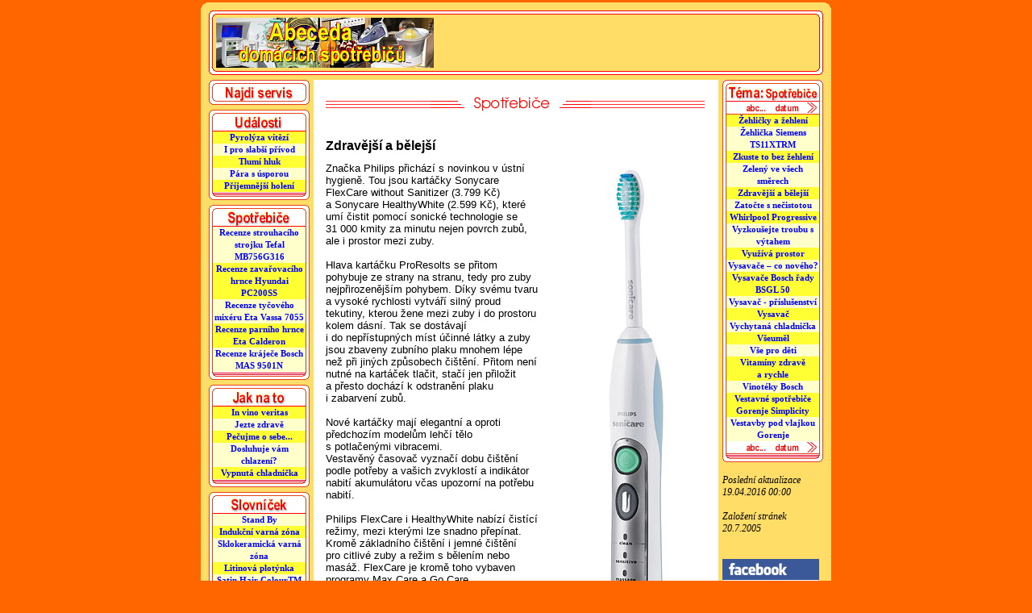

--- FILE ---
content_type: text/html; charset=windows-1250
request_url: http://abc.chadt.cz/Zdravejsi-a-belejsi.html?zam=2&str=1&dal=378&start=0&order=nazev%20desc
body_size: 5869
content:
<HTML>
<HEAD>
<META HTTP-EQUIV="Content-Type" CONTENT="text/html;charset=windows-1250">
<META NAME="description" CONTENT="Stránky určené všem, kteří se chtějí orientovat na trhu s elektrospotřebiči. Testy, recenze, vysvětlení pojmů, odborné pohledy, články, aktuality">
<meta name="author" content="Miloš Chadt">
<META NAME="KEYWORDS" CONTENT="servis, rady, recenze, instalace, chladnička, chladničky, pračka, pračky, domácí, spotřebiče, elektro, mikrovlnka, mikrovlnky, sušička, sušičky, myčka, myčky, mraznička, nádobí, vysavač, kávovar, fén, robot, strojek, mixer, žehlička, pekárna">
<TITLE>Abeceda domácích spotřebičů - WWW.CHADT.CZ  - Zdravější a bělejší  </TITLE>
<link rel="stylesheet" type="text/css" href="zlutcerv.css">
<LINK REL="SHORTCUT ICON" HREF="favicon.ico">
<SCRIPT type="text/javascript" src="pomoc.js"></script>
</head>

<body  align="center"><center>

<!-- tab1 celková šířka 782, šířka vnitřní tabulky 762 -->
<table name=tab1 class="tab1" cellspacing="0" cellpadding="0" align=center width="782">

<script language="javascript" src="rhorni.js"></script>

<tr><td><!--levá krajní--></td>
<td>

<!-- vnitřní tabulka 2Z šířka 762-->
<table name="tab2" border=0 cellspacing=0 cellpadding=0>
<tr><td colspan=3>

<!-- tabulka banneru horní -->

<table name='tab3' class='slep' border=0 bordercolor='green' cellspacing=0 cellpadding=3 background='obr/zalink97.gif'>
<td width=276 height=80 align=right><a href='index.php' alt='na první stránku'><img src='obr/kolaz01.jpg' width=270 height=62 border=0></a></td><td width=474 height=80 align=left>

<!-- BBSTART Abeceda/Abeceda 2/viditelná/Full Banner 468x60 -->
<script type='text/javascript'>/* <![CDATA[ */
var bbat=0,bbbr=0,bbtt='_blank',bbpath='36856/2/1/1',bbxl=1,bbac=0,bbcb='00FF00',bbct='000000',bbcl='0000FF';
//]]></script>

<script type='text/javascript' charset='windows-1250' src='http://ad2.billboard.cz/code/bb4.js?2'></script>
<noscript><div style='display:inline;width:468px;text-align:center;font-weight:900;font-family:Verdana,sans-serif;font-size:xx-small;vertical-align:bottom'><a href='http://ad2.billboard.cz/please/redirect/36856/2/1/1/'><img src='http://ad2.billboard.cz/please/showit/36856/2/1/1/?typkodu=img' width='468' height='60' style='border:0px none' alt='' /></a></div></noscript>

<!-- BBKONEC -->

</td>
</td></tr></table>

<!-- tabulka banneru konec -->
</td></tr>

<tr>
<td class="slou" valign=top width=125>
<!--buňka levé navigace obsahuje tabulky s tlačítky-->

<table class='tlac' border=0 width=125 valign=top cellspacing=0 cellpadding=0>
<tr><td valign=top background='obr/lnstred2.gif' align=center><a class='tlaci' href='Najdi-servis.html?zam=3&str=1&dal=204'><img src='obr/lnnajdis.gif' width=125 height=31 border=0 alt='Najdi servis'></a></td></tr></table>

<!-- --------------události------------ -->
<table name'tab4' class='tlac' border=0 width=125 valign=top cellspacing=0 cellpadding=0>

<tr><td valign=top background='obr/lnstred2.gif' align=center>
<a href=index.php?zam=1&dal=378 border=0><img src='obr/lnudalos.gif' width=125 height=27 border=0 alt='Další události najdete v levém sloupci po výběru článku z této nabídky nebo po stisku tohoto tlačítka'></a><br>



<div class='tlaca'><a class='tlaci' title="Pyrolýza vítězí" href='Pyrolyza-vitezi.html?zam=1&str=1&dal=446'>Pyrolýza vítězí</a></div>


<div class='tlacb'><a class='tlaci' title="I pro slabší přívod" href='I-pro-slabsi-privod.html?zam=1&str=1&dal=436'>I pro slabší přívod</a></div>


<div class='tlaca'><a class='tlaci' title="Tlumí hluk" href='Tlumi-hluk.html?zam=1&str=1&dal=435'>Tlumí hluk</a></div>


<div class='tlacb'><a class='tlaci' title="Pára s úsporou" href='Para-s-usporou.html?zam=1&str=1&dal=428'>Pára s úsporou</a></div>


<div class='tlaca'><a class='tlaci' title="Příjemnější holení" href='Prijemnejsi-holeni.html?zam=1&str=1&dal=427'>Příjemnější holení</a></div>


<img src='obr/lnspodr2.gif' width=125 height=10 border=0></td></tr></table>

<!-------------spotřebiče--------------------->
<table name'tab4' class='tlac' border=0 width=125 valign=top cellspacing=0 cellpadding=0>
<tr><td valign=top background='obr/lnstred2.gif' align=center>
<a href=index.php?zam=2&dal=378 border=0><img src='obr/lnspotre.gif' width=125 height=27 border=0 alt='Další články o spotřebičích najdete v levém sloupci po výběru článku z této nabídky nebo po stisku tohoto tlačítka'></a><br>


<div class='tlacb'><a class='tlaci' title="Recenze strouhacího strojku Tefal MB756G316" href='Recenze-strouhaciho-strojku-Tefal-MB756G316.html?zam=2&str=1&dal=457'>Recenze strouhacího strojku Tefal MB756G316</a></div>


<div class='tlaca'><a class='tlaci' title="Recenze zavařovacího hrnce Hyundai PC200SS" href='Recenze-zavarovaciho-hrnce-Hyundai-PC200SS.html?zam=2&str=1&dal=456'>Recenze zavařovacího hrnce Hyundai PC200SS</a></div>


<div class='tlacb'><a class='tlaci' title="Recenze tyčového mixéru Eta Vassa&nbsp;7055" href='Recenze-tycoveho-mixeru-Eta-Vassa-7055.html?zam=2&str=1&dal=455'>Recenze tyčového mixéru Eta Vassa&nbsp;7055</a></div>


<div class='tlaca'><a class='tlaci' title="Recenze parního hrnce Eta Calderon" href='Recenze-parniho-hrnce-Eta-Calderon.html?zam=2&str=1&dal=454'>Recenze parního hrnce Eta Calderon</a></div>


<div class='tlacb'><a class='tlaci' title="Recenze kráječe Bosch MAS&nbsp;9501N" href='Recenze-krajece-Bosch-MAS-9501N.html?zam=2&str=1&dal=453'>Recenze kráječe Bosch MAS&nbsp;9501N</a></div>


<img src='obr/lnspodr2.gif' width=125 height=10 border=0></td></tr></table>

<!---------------jak na to ------------------>
<table name'tab4' class='tlac' border=0 width=125 valign=top cellspacing=0 cellpadding=0>
<tr><td valign=top background='obr/lnstred2.gif' align=center>
<a href=index.php?zam=3&dal=378 border=0><img src='obr/lnjaknat.gif' width=125 height=27 border=0 alt='Další rady jak na to najdete v levém sloupci po výběru článku z této nabídky nebo po stisku tohoto tlačítka'></a><br>


<div class='tlaca'><a class='tlaci' title="In vino veritas" href='In-vino-veritas.html?zam=3&str=1&dal=426'>In vino veritas</a></div>


<div class='tlacb'><a class='tlaci' title="Jezte zdravě" href='Jezte-zdrave.html?zam=3&str=1&dal=407'>Jezte zdravě</a></div>


<div class='tlaca'><a class='tlaci' title="Pečujme o sebe..." href='Pecujme-o-sebe....html?zam=3&str=1&dal=386'>Pečujme o sebe...</a></div>


<div class='tlacb'><a class='tlaci' title="Dosluhuje vám chlazení?" href='Dosluhuje-vam-chlazeni-.html?zam=3&str=1&dal=369'>Dosluhuje vám chlazení?</a></div>


<div class='tlaca'><a class='tlaci' title="Vypnutá chladnička" href='Vypnuta-chladnicka.html?zam=3&str=1&dal=339'>Vypnutá chladnička</a></div>


<img src='obr/lnspodr2.gif' width=125 height=10 border=0></td></tr></table>

<!----------------slovníček--------------------->
<table name'tab4' class='tlac' border=0 width=125 valign=top cellspacing=0 cellpadding=0>
<tr><td valign=top background='obr/lnstred2.gif' align=center>
<a href=index.php?zam=4&dal=378 border=0><img src='obr/lnslovni.gif' width=125 height=27 border=0  alt=' Další slovíčka najdete v levém sloupci po výběru článku z této nabídky nebo po stisku tohoto tlačítka'></a><br>


<div class='tlacb'><a class='tlaci'title="Stand By" href='Stand-By.html?zam=4&str=1&dal=429'>Stand By</a></div>


<div class='tlaca'><a class='tlaci'title="Indukční varná zóna" href='Indukcni-varna-zona.html?zam=4&str=1&dal=213'>Indukční varná zóna</a></div>


<div class='tlacb'><a class='tlaci'title="Sklokeramická varná zóna" href='Sklokeramicka-varna-zona.html?zam=4&str=1&dal=212'>Sklokeramická varná zóna</a></div>


<div class='tlaca'><a class='tlaci'title="Litinová plotýnka" href='Litinova-plotynka.html?zam=4&str=1&dal=211'>Litinová plotýnka</a></div>


<div class='tlacb'><a class='tlaci'title="Satin Hair ColourTM" href='Satin-Hair-ColourTM.html?zam=4&str=1&dal=206'>Satin Hair ColourTM</a></div>


<img src='obr/lnspodr2.gif' width=125 height=10 border=0></td></tr></table>


<!-------------------------pomocník---------------------->

<table class='tlac' border=0 width=125 valign=top cellspacing=0 cellpadding=0>
<tr><form action='vyhledat.php?zam=5' method='post' class=tlachl><td valign=top background='obr/lnstred2.gif' align=center>
<img src='obr/lnpomocn.gif' width=125 height=27 border=0><br><div class='tlacb'><a class='tlaci' href='index.php?zam=5&str=1&dal=89'>O stránkách</a></div><div class='tlaca'><a class='tlaci' href='index.php?zam=5&str=1&dal=90'>Nápověda</a></div><div class='tlacb'><input type='text' name='hledej' size=14><br><input type=submit value=Hledej class=tlacb></div><!-- <div class='tlaca'><a class='tlaci' href='index.php?zam=5&str=1&dal=xx'>Podrobné hledání</a></div>--><div class='tlaca'><a class='tlaci' href='index.php?zam=5&str=1&dal=92'>Nakoukněte</a></div><img src='obr/lnspodr2.gif' width=125 height=10 border=0></td></form></tr></table>
<!-- konec buňka levé navigace -->
</td>
<td valign=top>

<!--prostor pro články - bílá plocha-->
<table name="tab4" class="vnitrni" border=0 height=100%>





<SCRIPT type="text/javascript">nadpis("sp")</script>
<tr><td class="okraj">

<img src="foto/kzphil01.jpg" width=200 heght=700 class="clanp" alt="Sonycare FlexCare without Sanitizer">
<h1 class=nadcl1>Zdravější a bělejší</h1>

Značka Philips přichází s&nbsp;novinkou v&nbsp;ústní hygieně. Tou jsou kartáčky Sonycare FlexCare without Sanitizer (3.799&nbsp;Kč) a&nbsp;Sonycare HealthyWhite (2.599&nbsp;Kč), které umí čistit pomocí sonické technologie se 31&nbsp;000&nbsp;kmity za&nbsp;minutu nejen povrch zubů, ale i&nbsp;prostor mezi zuby.<br><br>Hlava kartáčku ProResolts se&nbsp;přitom pohybuje ze&nbsp;strany na&nbsp;stranu, tedy pro&nbsp;zuby nejpřirozenějším pohybem. Díky svému tvaru a&nbsp;vysoké rychlosti vytváří silný proud tekutiny, kterou žene mezi zuby i&nbsp;do&nbsp;prostoru kolem dásní. Tak se dostávají i&nbsp;do&nbsp;nepřístupných míst účinné látky a&nbsp;zuby jsou zbaveny zubního plaku mnohem lépe než při&nbsp;jiných způsobech čištění. Přitom není nutné na&nbsp;kartáček tlačit, stačí jen přiložit a&nbsp;přesto dochází k&nbsp;odstranění plaku i&nbsp;zabarvení zubů.<br><br>Nové kartáčky mají elegantní a&nbsp;oproti předchozím modelům lehčí tělo s&nbsp;potlačenými vibracemi.<br>
Vestavěný časovač vyznačí dobu čištění podle potřeby a&nbsp;vašich zvyklostí a&nbsp;indikátor nabití akumulátoru včas upozorní na&nbsp;potřebu nabití.<br><br>

Philips FlexCare i&nbsp;HealthyWhite nabízí čistící režimy, mezi kterými lze snadno přepínat. Kromě základního čištění i&nbsp;jemné čištění pro&nbsp;citlivé zuby a&nbsp;režim s&nbsp;bělením nebo masáž. FlexCare je kromě toho vybaven programy Max&nbsp;Care a&nbsp;Go&nbsp;Care.<br>
Samozřejmostí je vybavení nabíječkou pro&nbsp;více napětí, kroužky pro&nbsp;rozeznání hlavic. Balení FlexCare obsahuje navíc UV&nbsp;čističku hlav kartáčku s&nbsp;nabíječkou.<br><br>

Pro naprosto dokonalé vyčištění přichází Philips s&nbsp;přístrojem AirFloss, který pomocí proudu vzduchu a&nbsp;vodních kapek vyčistí i&nbsp;ty&nbsp;nejnedostupnější nečistoty z&nbsp;mezizubních prostor.
<br><br><br><br><img src="obr/inspj204.jpg" class="insp" border=0 height=100 width=71 alt="Magazín Inspirace Euronics - 4 / 2012"><br><div class=podpis><strong>Pro časopis Inspirace EURONICS č.4 / 2012</strong><br>Miloš Chadt<br>milos@chadt.cz<br>milosch@centrum.cz<br><br>foto: <a href=http://www.philips.cz target=blank>Philips</a></div><br><br><br>


<h4>Články s podobnou tématikou:</h4>      <div><a class='tlaci' target=blank title="Recenze zubního centra Braun&nbsp;OC&nbsp;20" href='Recenze-zubniho-centra-Braun-OC-20.html?zam=2&str=1&dal=304&start=0'><li>Recenze zubního centra Braun&nbsp;OC&nbsp;20</li></a></div>
      <div><a class='tlaci' target=blank title="Pánské holení a&nbsp;nejen holení" href='Panske-holeni-a-nejen-holeni.html?zam=2&str=1&dal=249&start=0'><li>Pánské holení a&nbsp;nejen holení</li></a></div>
      <div><a class='tlaci' target=blank title="Péče o dámské tělo" href='Pece-o-damske-telo.html?zam=2&str=1&dal=276&start=0'><li>Péče o dámské tělo</li></a></div>
      <div><a class='tlaci' target=blank title="Pečujme o sebe..." href='Pecujme-o-sebe....html?zam=3&str=1&dal=386&start=0'><li>Pečujme o sebe...</li></a></div>
      <div><a class='tlaci' target=blank title="Recenze kartáčku Philips&nbsp;HX6381" href='Recenze-kartacku-Philips-HX6381.html?zam=2&str=1&dal=395&start=0'><li>Recenze kartáčku Philips&nbsp;HX6381</li></a></div>

<br><br>
</td></tr></table>
<!-- konec prostoru pro články -->

</td>
<td class="slou" width=125 valign=top>


<table name'tab4' class='tlac' border=0 width=125 valign=top cellspacing=0 cellpadding=0>
<tr><td valign=top background='obr/lnstred2.gif' align=center>
<a href=index.php?zam=3&dal=378 border=0><img src='obr/lospotre.gif' width=125 height=27 border=0 alt='Přepne na další téma'></a><br>



<img src='obr/3sqbezle.gif' width=24 height=16 border=0 alt=''><a href="/index.php?zam=2&str=1&dal=378&order=nazev"  border="0"><img src='obr/3sqabcna.gif' width=38 height=16 border=0 alt='Seřadit podle abecedy'></a><a href="/index.php?zam=2&str=1&dal=378&order=vytvoreno"  border="0"><img src='obr/3sqdatum.gif' width=39 height=16 border=0 alt='Seřadit podle data'></a><a href="/index.php?zam=2&str=1&dal=378&start=1&order=nazev desc"  border="0"><img src='obr/3sqsippr.gif' width=24 height=16 border=0 alt='Další seznam článků'></a><br>



<div class='tlaca'><a class='tlaci' title="Žehličky a žehlení" href='Zehlicky-a-zehleni.html?zam=2&str=1&dal=184&start=0&order=nazev desc'>Žehličky a žehlení</a></div>


<div class='tlacb'><a class='tlaci' title="Žehlička Siemens TS11XTRM" href='Zehlicka-Siemens-TS11XTRM.html?zam=2&str=1&dal=310&start=0&order=nazev desc'>Žehlička Siemens TS11XTRM</a></div>


<div class='tlaca'><a class='tlaci' title="Zkuste to bez&nbsp;žehlení" href='Zkuste-to-bez-zehleni.html?zam=2&str=1&dal=100&start=0&order=nazev desc'>Zkuste to bez&nbsp;žehlení</a></div>


<div class='tlacb'><a class='tlaci' title="Zelený ve všech směrech" href='Zeleny-ve-vsech-smerech.html?zam=2&str=1&dal=288&start=0&order=nazev desc'>Zelený ve všech směrech</a></div>


<div class='tlaca'><a class='tlaci' title="Zdravější a bělejší" href='Zdravejsi-a-belejsi.html?zam=2&str=1&dal=378&start=0&order=nazev desc'>Zdravější a bělejší</a></div>


<div class='tlacb'><a class='tlaci' title="Zatočte s nečistotou" href='Zatocte-s-necistotou.html?zam=2&str=1&dal=434&start=0&order=nazev desc'>Zatočte s nečistotou</a></div>


<div class='tlaca'><a class='tlaci' title="Whirlpool Progressive" href='Whirlpool-Progressive.html?zam=2&str=1&dal=11&start=0&order=nazev desc'>Whirlpool Progressive</a></div>


<div class='tlacb'><a class='tlaci' title="Vyzkoušejte troubu s výtahem" href='Vyzkousejte-troubu-s-vytahem.html?zam=2&str=1&dal=91&start=0&order=nazev desc'>Vyzkoušejte troubu s výtahem</a></div>


<div class='tlaca'><a class='tlaci' title="Využívá prostor" href='Vyuziva-prostor.html?zam=2&str=1&dal=398&start=0&order=nazev desc'>Využívá prostor</a></div>


<div class='tlacb'><a class='tlaci' title="Vysavače – co nového?" href='Vysavace-–-co-noveho-.html?zam=2&str=1&dal=404&start=0&order=nazev desc'>Vysavače – co nového?</a></div>


<div class='tlaca'><a class='tlaci' title="Vysavače Bosch řady BSGL&nbsp;50" href='Vysavace-Bosch-rady-BSGL-50.html?zam=2&str=1&dal=267&start=0&order=nazev desc'>Vysavače Bosch řady BSGL&nbsp;50</a></div>


<div class='tlacb'><a class='tlaci' title="Vysavač - příslušenství" href='Vysavac---prislusenstvi.html?zam=2&str=1&dal=35&start=0&order=nazev desc'>Vysavač - příslušenství</a></div>


<div class='tlaca'><a class='tlaci' title="Vysavač" href='Vysavac.html?zam=2&str=1&dal=8&start=0&order=nazev desc'>Vysavač</a></div>


<div class='tlacb'><a class='tlaci' title="Vychytaná chladnička" href='Vychytana-chladnicka.html?zam=2&str=1&dal=377&start=0&order=nazev desc'>Vychytaná chladnička</a></div>


<div class='tlaca'><a class='tlaci' title="Všeuměl" href='Vseumel.html?zam=2&str=1&dal=406&start=0&order=nazev desc'>Všeuměl</a></div>


<div class='tlacb'><a class='tlaci' title="Vše pro děti" href='Vse-pro-deti.html?zam=2&str=1&dal=88&start=0&order=nazev desc'>Vše pro děti</a></div>


<div class='tlaca'><a class='tlaci' title="Vitamíny zdravě a&nbsp;rychle" href='Vitaminy-zdrave-a-rychle.html?zam=2&str=1&dal=141&start=0&order=nazev desc'>Vitamíny zdravě a&nbsp;rychle</a></div>


<div class='tlacb'><a class='tlaci' title="Vinotéky Bosch" href='Vinoteky-Bosch.html?zam=2&str=1&dal=105&start=0&order=nazev desc'>Vinotéky Bosch</a></div>


<div class='tlaca'><a class='tlaci' title="Vestavné spotřebiče Gorenje Simplicity" href='Vestavne-spotrebice-Gorenje-Simplicity.html?zam=2&str=1&dal=248&start=0&order=nazev desc'>Vestavné spotřebiče Gorenje Simplicity</a></div>


<div class='tlacb'><a class='tlaci' title="Vestavby pod&nbsp;vlajkou Gorenje" href='Vestavby-pod-vlajkou-Gorenje.html?zam=2&str=1&dal=225&start=0&order=nazev desc'>Vestavby pod&nbsp;vlajkou Gorenje</a></div>


</td></tr><tr><td>


<img src='obr/3sqbezle.gif' width=24 height=16 border=0 alt=''><a href="/index.php?zam=2&str=1&dal=378&order=nazev"  border="0"><img src='obr/3sqabcna.gif' width=38 height=16 border=0 alt='Seřadit podle abecedy'></a><a href="/index.php?zam=2&str=1&dal=378&order=vytvoreno"  border="0"><img src='obr/3sqdatum.gif' width=39 height=16 border=0 alt='Seřadit podle data'></a><a href="/index.php?zam=2&str=1&dal=378&start=1&order=nazev desc"  border="0"><img src='obr/3sqsippr.gif' width=24 height=16 border=0 alt='Další seznam článků'></a><br>

<img src='obr/lnspodr2.gif' width=125 height=10 border=0></td></tr></table>
<div class='podpis'><br>Poslední aktualizace 19.04.2016 00:00<br><br>Založení stránek<br>20.7.2005<br><br><!-- Facebook Badge START --><br/><a href="http://www.facebook.com/pages/Abeceda-domacich-spotrebicu/127687417270612" target="blank" title="Abeceda domácích spotřebičů"><img src="obr/fbabc.png" width="120" height="77" style="border: 0px;" /></a><br/>Staňte se fanoušky, dovíte se o nových článcích v předstihu.</div>

</td></tr></table>
<!-- vnitřní tabulka 2K-->
</td>
<td><!--pravý okraj--></td></tr>
<script language="javascript" src="rspodni.js"></script>
</table>
</body>
</html>


--- FILE ---
content_type: text/css
request_url: http://abc.chadt.cz/zlutcerv.css
body_size: 3240
content:
body { color:black; border-width:0; margin:3px 0px 0px 0px; padding:0px; background-color:#ff6600;}

table.tab1 { background-color:#ffdd66; border-width:0; padding:0; margin:0; width:782px;}

.slep { padding:0; margin:0; border-color:red; border-width:0; background-repeat:no-repeat;}

td.slou {padding: 0px 0px 0px 0px;}

table.tlac {margin:6px 0px 0px 0px;}

table.vnitrni { margin:6px 5px 5px 5px; border-width:0px; background-color:white; width:502px;}

td.okraj { padding:10pt; border-width:1px; font-family: Arial CE, Helvetica CE,  Arial, sans-serif; font-size:13px; vertical-align:top;}

.male { padding:5pt; border-width:1px; font-family: arial, sans-serif, serif, helvetica; font-size:11px; font-style:italic;}

.tlaca { color:blue; text-align:center; font-style:normal; font-weight:bold; font-family: arial, sans-serif serif, helvetica; font-size:11px; background-color:#ffff33; line-height:1.4; width:115px;}

.tlacb { color:blue; text-align:center; font-style:normal; font-weight:bold; font-family: arial, sans-serif serif, helvetica; font-size:11px; background-color:#ffffcc; line-height:1.4; width:115px;}

.tlacc { color:#ffff33; text-align:center; font-style:normal; font-weight:bold; font-family: arial, sans-serif serif, helvetica; font-size:11px; background-color:#ffff33; line-height:1.4; width:115px;}

.tlachl { color:blue; text-align:center; font-style:normal; font-weight:bold; font-family: arial, sans-serif serif, helvetica; font-size:11px; background-color:#ffff33; line-height:1.4; width:115px; margin:0; padding:0}

a.tlaci:link {color:blue; text-decoration:none}
a.tlaci:active {color:blue; text-decoration:none}
a.tlaci:visited {color:blue; text-decoration:none}
a.tlaci:hover {color:blue; text-decoration:none}

.nadcl1 {font-style:normal; font-weight:bold; font-family: arial, sans-serif serif, helvetica; font-size:16px;}

.nadod1 {font-style:normal; font-weight:bold; font-family: arial, sans-serif serif, helvetica; font-size:14px;} 

.tlusty {font-style:normal; font-weight:bold; font-family: arial, sans-serif serif, helvetica; font-size:13px;} 

.velke {font-style:normal; font-weight:bold; font-family: arial, sans-serif serif, helvetica; font-size:14px;}

.podpis {font-style:italic; font-weight:normal; font-family: arial, sans-serif serif, helvetica; font-size:12px;}

table.clan {font-style:normal; font-weight:normal; font-family: arial, sans-serif serif, helvetica; font-size:12px; }

table.obraz {font-style:normal; font-weight:bold; font-family: arial, sans-serif serif, helvetica; font-size:12px; font-style:italic; margin: 5px 5px 5px 5px;}

img.clanp {margin: 7px 0px 7px 7px; float: right;}
img.clanl {margin: 7px 7px 7px 0px; float: left;}
img.insp {margin: 7px 77px 7px 7px; float: right;}
img.insp2 {margin: 7px 7px 7px 7px; float: right;}

table.tabmalstr1 { background-color:#ffdd66; border-width:0; padding:0; margin:0; width:500px;}
table.vnitrm { margin:6px 5px 5px 5px; border-width:0px; background-color:white; width:474px;}


/*
žlutá - jemná - pozadí tabulky - #fef9c8
žlutá - jemná - tlačítka - #ffffcc
žlutá - tmavší - tlačítka - #ffff99
žlutá - víctmavší - tlačítka - #ffff66
žlutá - písmo tlačítka C - ffcc33
*/


--- FILE ---
content_type: application/x-javascript
request_url: http://abc.chadt.cz/rspodni.js
body_size: 226
content:
document.write("<tr><td height=10 width=10><img src='obr/oklesp.gif' width=10 height=10 border=0></td><td></td>");

document.write("<td height=10 width=10><img src='obr/okprsp.gif' width=10 height=10 border=0></td></tr>");


--- FILE ---
content_type: application/x-javascript
request_url: http://abc.chadt.cz/pomoc.js
body_size: 2640
content:
function stran(a,pr,da)
{
switch(a)
{
case "dal" :
document.write('<img src="obr/nalink.gif" width=295 height=30 border=0><a href='+  da + '.htm><img src="obr/strdalsi.gif" border=0 width=175 height=30 alt="Další stránka"></a>');
break;

case "pre" :
document.write('<a href="'+  pr + '.htm"><img src="obr/strpred.gif" border=0 width=225 height=30 alt="Předchozí stránka"></a><img src="obr/nalink.gif" width=245 height=30 border=0>');
break;

case "obe" :
document.write('<a href="'+  pr + '.htm"><img src="obr/strpred.gif" border=0 width=225 height=30 alt="Předchozí stránka"></a><img src="obr/nalink.gif" width=70 height=30 border=0><a href='+  da + '.htm><img src="obr/strdalsi.gif" border=0 width=175 height=30 alt="Další stránka"></a>');
break;

case "nic" :
document.write('');
break;
}
}


function nadpis(a)
{
switch(a)
{
case "ud" : tx="naudalos";
break;
case "sp" : tx="naspotr2";
break;
case "ja" : tx="najaknat";
break;
case "sl" : tx="naslovni";
break;
case "ni" : tx="nabeznad";
break;
}
document.write('<tr><td class="okraj"><img src="obr/nalink.gif" width=130 height=30 border=0>');
document.write('<img src="obr/'+ tx +'.gif" width=200 height=30 border=0>');
document.write('<img src="obr/nalink.gif" width=140 height=30 border=0></td></tr>');
}



function okno(obraz,rozm) {

window.alert('sKript OteMalStr otevře malou stránku');
$a=vole;
window.open('malstr.php','obr','left=180,top=10,width=375,'+
 'height=500,toolbar=no,directories=no,resizable=no'+
 'location=0,status=0,menubar=0,scrollbar=0');

}


function oknob(obraz,rozm)  {
 //alert ("obraz "+ obraz+ " "+rozm)
 if (rozm=="1")
 {
 obr=window.open("","obr","left=100,top=110,width=500,"+
 "toolbar=0,directories=no,resizable=no,"+
 "location=0,status=0,menubar=0,scrollbar=0" );
 }
 if (rozm=="2")
 {
 obr=window.open("","obr","left=180,top=10,width=375,"+
 "height=500,toolbar=no,directories=no,resizable=no"+
 "location=0,status=0,menubar=0,scrollbar=0");
 //alert("obrz= "+obrz)
 }
 with (obr.document)
 {
 var a="<"
 var b=">"
 //open()
 writeln('<HTL>\n<HEAD>\n<title>Abeceda domácích spotřebičů</title>')
 writeln('<SCRIPT LANGUAGE="JavaScript">')
 writeln(a + '!--')
 writeln('function zavri()')
 writeln('{')
 writeln('self.close()')
 writeln('}')
 writeln('--' + b)
 writeln('</script></head>')
 writeln('<BODY onBlur="zavri()" topmargin="0" leftmargin="0">')
 src='linx.js';
 writeln('<?echo"zdar vole";?>')
 writeln('<IMG SRC='+"foto/"+obraz+".jpg"+' ALIGN="center">')
 writeln('</BODY>\n</HTML>')
 close()
 //focus();
 }
 //document(obrazg).fokus()
 }
